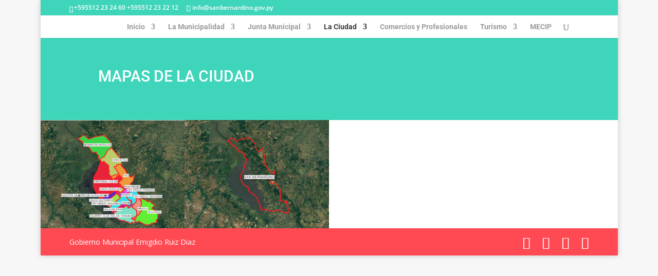

--- FILE ---
content_type: text/css
request_url: https://carteleriasb.com/sanber/wp-content/et-cache/1320/et-core-unified-deferred-1320.min.css?ver=1768232810
body_size: 74
content:
.et_pb_fullwidth_header.et_pb_fullwidth_header_0{background-color:#3fd5ba}